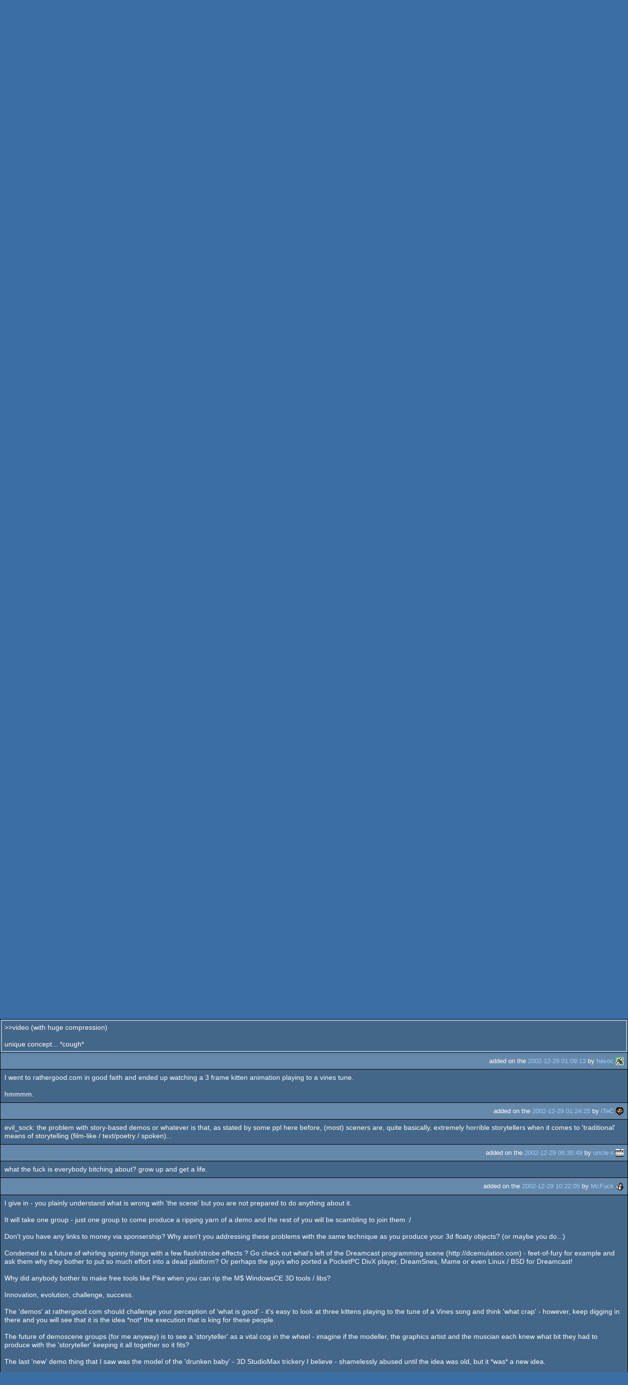

--- FILE ---
content_type: text/html; charset=utf-8
request_url: https://m.pouet.net/topic.php?which=166&page=5
body_size: 8130
content:
<!DOCTYPE html>
<html xmlns="http://www.w3.org/1999/xhtml" lang="en">
<head>
  <title>you suck! (bashing demos...) :: pouët.net</title>

  <link rel="icon" href="/favicon.svg" type="image/svg+xml"/>
  <link rel="alternate icon" href="/favicon.ico" type="image/x-icon"/>
  <link rel="search" type="application/opensearchdescription+xml" href="opensearch_prod.xml" title="pouët.net: prod search" />
  <link rel="canonical" href="https://www.pouet.net/topic.php?which=166&amp;page=5"/>
  <link rel="alternate" media="only screen and (max-width: 640px)" href="https://m.pouet.net/topic.php?which=166&amp;page=5">
  <link rel="alternate" href="export/lastbbstopicposts.rss.php?topic=166" type="application/rss+xml" title="pouët.net: latest posts in you suck! (bashing demos...)">
  <link rel="alternate" href="export/lastprodsreleased.rss.php" type="application/rss+xml" title="pouët.net: last prods released">
  <link rel="alternate" href="export/lastprodsadded.rss.php" type="application/rss+xml" title="pouët.net: last prods added">
  <link rel="alternate" href="export/lastbbsposts.rss.php" type="application/rss+xml" title="pouët.net: last bbs posts">

  <link rel="stylesheet" type="text/css" href="styles/001/types.css?1747393803" media="screen" />
  <link rel="stylesheet" type="text/css" href="styles/001/style.css?1747393803" media="screen" />
    <link rel="stylesheet" href="styles/001/mobile.css?1747350842" type="text/css" />
  <meta name="viewport" content="width=device-width, initial-scale=1.0;" />
    
  <meta property="og:type" content="website"/>
  <meta property="og:site_name" content="pouët.net"/>
  <script type="application/ld+json">{"@context":"https:\/\/schema.org\/"}</script>
  

  <script>
  <!--
    var pixelWidth = screen.width;
    var Pouet = {};
    Pouet.isMobile = true;
    
    var newsTickers = {};
  //-->
  </script>
  <script src="./prototype.js"></script>
  <script src="./jsonp.js"></script>
  <script src="./cookie.js"></script>
  <script src="./autocompleter.js"></script>
  <script src="./script.js?1743470342"></script>

  <!--[if lt IE 9]><script src="//ie7-js.googlecode.com/svn/version/2.1(beta4)/IE9.js"></script><![endif]-->
  <!--[if IE]><script src="//html5shiv.googlecode.com/svn/trunk/html5.js"></script><![endif]-->

  <meta name="theme-color" content="#396BA5" />
  <meta http-equiv="Content-Type" content="text/html; charset=utf-8" />
  <meta name="description" content="pouët.net - your online demoscene resource"/>
  <meta name="keywords" content="pouët.net,pouët,pouet.net,pouet,256b,1k,4k,40k,64k,cracktro,demo,dentro,diskmag,intro,invitation,lobster sex,musicdisk,Amiga AGA,Amiga ECS,Amiga PPC,Amstrad CPC,Atari ST,BeOS,Commodore 64,Falcon,MS-Dos,Linux,MacOS,Windows"/>
</head>
<body>
<header>
  <h1>pouët.net</h1>
  <div id='logo'>
    <a href="./index.php"><img src="https://content.pouet.net/logos/mog_-_pouet_01.png" alt="logo"/></a>
    <p>logo done by <a href='user.php?who=26747' class='user badge-ruby'>mog</a> :: pouët.net is hosted on the huge <a href="http://www.scene.org/">scene.org</a> servers</p>
  </div>
</header>
<nav id="topbar">
  <ul>
   <li><a href="login.php?return=topic.php?which=166&amp;page=5">Log in</a></li>
   <li><a href="prodlist.php">Prods</a></li>
   <li><a href="groups.php">Groups</a></li>
   <li><a href="parties.php">Parties</a></li>
   <li><a href="userlist.php">Users</a></li>
   <li><a href="boards.php">Boards</a></li>
   <li><a href="lists.php">Lists</a></li>
   <li><a href="search.php">Search</a></li>
   <li><a href="bbs.php">BBS</a></li>
   <li><a href="faq.php">FAQ</a></li>
   <li><a href="submit.php">Submit</a></li>
  </ul>
</nav>
<a href='#bottombar' class='mobileNavLink'>Go to bottom</a><div id='content'>


<div class='pouettbl' id='pouetbox_bbsview'>
 <h2>you suck! (bashing demos...)</h2>
<div class='threadcategory'><b>category:</b> general [<a href='gloperator_log.php?which=166&amp;what=topic'>glöplog</a>]
</div>
<div class='navbar'>
  <div class='prevpage'><a href='topic.php?which=166&amp;page=4'>previous page</a></div>
  <div class='nextpage'><a href='topic.php?which=166&amp;page=6'>next page</a></div>
  <div class='selector'>  <form action='topic.php' method='get'>
  <input type='hidden' name='which' value='166'/>
   go to page <select name='page'>
      <option value='1'>1</option>
      <option value='2'>2</option>
      <option value='3'>3</option>
      <option value='4'>4</option>
      <option value='5' selected='selected'>5</option>
      <option value='6'>6</option>
   </select> of 6
  <input type='submit' value='Submit'/>
  </form>
  </div>
</div>
<div class='bbspost cite-1761' id='c11318'>
  <div class='content'> the thing here is more about story and abstract demos... <br />
 both of&#039;em can be cool, but neither of&#039;em is the only way to heaven...<br />
 repetition? of course, but we have dozens of portraits painted, dozens of musics composed, dozens of houses built with the repetition of what already has been made by someone or else.<br />
 repetition itself is not a problem as long as you add something new, or as long as you use repetition - or style-copying - to learn and evolve...</div>
  <div class='foot'><span class='tools' data-cid='11318'></span> added on the <a href='topic.php?post=11318'>2002-12-28 14:05:35</a> by <a href='user.php?who=1761' class='user'>FooLman</a> <a href='user.php?who=1761' class='usera' title="FooLman"><img src='https://content.pouet.net/avatars/smalluf.gif' alt="FooLman" loading='lazy' class='avatar'/></a></div>
</div>

<div class='bbspost cite-1763' id='c11319'>
  <div class='content'>does anybody really READ those 80 lines long long posts?</div>
  <div class='foot'><span class='tools' data-cid='11319'></span> added on the <a href='topic.php?post=11319'>2002-12-28 15:08:22</a> by <a href='user.php?who=1763' class='user badge-silver'>Inopia</a> <a href='user.php?who=1763' class='usera' title="Inopia"><img src='https://content.pouet.net/avatars/aardbei.gif' alt="Inopia" loading='lazy' class='avatar'/></a></div>
</div>

<div class='bbspost cite-1226' id='c11320'>
  <div class='content'>Let me get a magnifying glass so i can read this mumbo jumbo.</div>
  <div class='foot'><span class='tools' data-cid='11320'></span> added on the <a href='topic.php?post=11320'>2002-12-28 15:19:30</a> by <a href='user.php?who=1226' class='user'>Wain</a> <a href='user.php?who=1226' class='usera' title="Wain"><img src='https://content.pouet.net/avatars/maneye.gif' alt="Wain" loading='lazy' class='avatar'/></a></div>
</div>

<div class='bbspost cite-792' id='c11322'>
  <div class='content'>i&#039;d rather read a nice scrolltext</div>
  <div class='foot'><span class='tools' data-cid='11322'></span> added on the <a href='topic.php?post=11322'>2002-12-28 16:23:51</a> by <a href='user.php?who=792' class='user badge-silver'>havoc</a> <a href='user.php?who=792' class='usera' title="havoc"><img src='https://content.pouet.net/avatars/bzzz2.gif' alt="havoc" loading='lazy' class='avatar'/></a></div>
</div>

<div class='bbspost cite-171' id='c11323'>
  <div class='content'>Inopia: I think Optimus does.</div>
  <div class='foot'><span class='tools' data-cid='11323'></span> added on the <a href='topic.php?post=11323'>2002-12-28 16:27:05</a> by <a href='user.php?who=171' class='user badge-silver'>sagacity</a> <a href='user.php?who=171' class='usera' title="sagacity"><img src='https://content.pouet.net/avatars/stv_calimero.gif' alt="sagacity" loading='lazy' class='avatar'/></a></div>
</div>

<div class='bbspost cite-1101' id='c11325'>
  <div class='content'>actually, this sucks.</div>
  <div class='foot'><span class='tools' data-cid='11325'></span> added on the <a href='topic.php?post=11325'>2002-12-28 18:05:07</a> by <a href='user.php?who=1101' class='user'>protectin&apos;myhive</a> <a href='user.php?who=1101' class='usera' title="protectin&apos;myhive"><img src='https://content.pouet.net/avatars/wasp.gif' alt="protectin&apos;myhive" loading='lazy' class='avatar'/></a></div>
</div>

<div class='bbspost cite-3727' id='c11327'>
  <div class='content'>ok - I take your points. Demoscene &#039;art&#039; isn&#039;t the same as say as the design of a house.  Surrealism was an attempt to challenge conventional art - in fact it challeneged alot of the &#039;establishment&#039; of the time becuase it threw into question religion, law, order and society.  The fact it was art was almost secondary to the thought process behind it.<br />
<br />
Demoscene demo&#039;s are currently very. very good to show through video-projectors at nightclubs - I owe a debt of thanks to people like Fudge who produced the demos with maximumn &#039;wow&#039; four years ago when I was doint that kind of thing.<br />
<br />
However, what I was trying to get at was that although technically the mechanics of a demo were enough of a thrill ten years ago to watch in gobstruck awe, in 2003 they won&#039;t be.  In 2003 I&#039;m hoping to see more thought and cohesion to the presentation I&#039;m seeing.<br />
<br />
I used the idea of game intro&#039;s as an example.  The point I was making got lost I think.  That point is that the unique difficulty of getting everything to work in a way that was pleasing, thought provoking or just plain wierd went hand in hand with a final presentation.  For example, check out the intro sequence to RayMan2 on the N64 - lovely isn&#039;t it ;)<br />
<br />
Now I&#039;m not saying everyone should rush out and do this exact thing, but the point is that the telling of the story is a technical feat in itself which we can all appreciate, but the end result is a beutiful presentation of skill and style that holds my attention.<br />
<br />
Personally I think the problem is organisation.  I&#039;m not sure if you can expect or ask a group of demo makers to sit down and plan something that may take six months to produce - it&#039;s a far harder concept to prove.<br />
<br />
I wonder sometimes if there is more creativity in your average flash demo....  For example, have you ever been to these web sites;<br />
<br />
http://www.rathergood.com<br />
http://www.b3ta.com <br />
<br />
Now if only there could be some ind of mixing of the minds - that would be good, really really good.<br />
<br />
<br />
</div>
  <div class='foot'><span class='tools' data-cid='11327'></span> added on the <a href='topic.php?post=11327'>2002-12-28 18:18:56</a> by <a href='user.php?who=3727' class='user'>evil_sock</a> <a href='user.php?who=3727' class='usera' title="evil_sock"><img src='https://content.pouet.net/avatars/monostep2.gif' alt="evil_sock" loading='lazy' class='avatar'/></a></div>
</div>

<div class='bbspost cite-768' id='c11328'>
  <div class='content'>Please evil_sock, those websites was really horrible! If demos even come close to looking anything like that I&#039;d rather me an amish. You talk about organisation and to put 6 months in making a demo? People doing game intros get paid for doing that, sceners don&#039;t. Isn&#039;t it nicer if people do what they wan&#039;t instead of making bad &quot;movie-flyby-poetic&quot; crap just because that&#039;s what they are supposed to do?</div>
  <div class='foot'><span class='tools' data-cid='11328'></span> added on the <a href='topic.php?post=11328'>2002-12-28 19:01:54</a> by <a href='user.php?who=768' class='user'>ekoli</a> <a href='user.php?who=768' class='usera' title="ekoli"><img src='https://content.pouet.net/avatars/flashcloud.gif' alt="ekoli" loading='lazy' class='avatar'/></a></div>
</div>

<div class='bbspost cite-3727' id='c11329'>
  <div class='content'>erm, you&#039;ve missed my point again.  The things shown in those websites are ideas without the technical skill!<br />
<br />
You guys have the brains, skill and power to take those &#039;different&#039; ideas and make somethjing new!<br />
<br />
I&#039;m not trying to tell people what to do, say or create but rather that unless you innovate and take new ideas as the central design core then you will only be looking over your shoulder at was has already gone before.<br />
<br />
Tell me of better demos than the Amiga &#039;Insanity&#039; demo, &#039;Jesus on E&#039;s&#039; or Front242  ?  I just don&#039;t see them.  All I see is more colour, mp3 instead of XM and lots of fighting ;)<br />
<br />
Of course it will take six months or so to produce a high quality demo that uses some of the better ideas shown in the website links - the problem as I see isn&#039;t that &#039;payed hands&#039; do Game intro&#039;s and the demoscene guys therefore do whatever they like, but rather that the demands of producing something as polished as say the &#039;Rayman2&#039; intro on the N64 are too much for the traditional setup of demoscene groups - maybe this is why we only see the same old trite by yet another demoscene group.<br />
<br />
Give me Fairlight, sprites in the border and the Mighty Bog any day of the week - I&#039;ll check back in 2 years time and see if your all still producing the same old Amiga demo&#039;s :))<br />
<br />
<br />
<br />
<br />
<br />
</div>
  <div class='foot'><span class='tools' data-cid='11329'></span> added on the <a href='topic.php?post=11329'>2002-12-28 20:12:21</a> by <a href='user.php?who=3727' class='user'>evil_sock</a> <a href='user.php?who=3727' class='usera' title="evil_sock"><img src='https://content.pouet.net/avatars/monostep2.gif' alt="evil_sock" loading='lazy' class='avatar'/></a></div>
</div>

<div class='bbspost cite-171' id='c11330'>
  <div class='content'>evil_sock: if you&#039;re seeing the same things over and over again you&#039;re probably not following the right groups...</div>
  <div class='foot'><span class='tools' data-cid='11330'></span> added on the <a href='topic.php?post=11330'>2002-12-28 20:16:51</a> by <a href='user.php?who=171' class='user badge-silver'>sagacity</a> <a href='user.php?who=171' class='usera' title="sagacity"><img src='https://content.pouet.net/avatars/stv_calimero.gif' alt="sagacity" loading='lazy' class='avatar'/></a></div>
</div>

<div class='bbspost cite-792' id='c11331'>
  <div class='content'>yes front242 demos are very original *cough*</div>
  <div class='foot'><span class='tools' data-cid='11331'></span> added on the <a href='topic.php?post=11331'>2002-12-28 22:17:24</a> by <a href='user.php?who=792' class='user badge-silver'>havoc</a> <a href='user.php?who=792' class='usera' title="havoc"><img src='https://content.pouet.net/avatars/bzzz2.gif' alt="havoc" loading='lazy' class='avatar'/></a></div>
</div>

<div class='bbspost cite-3727' id='c11332'>
  <div class='content'>The Front242 demo I was talking about was famous for getting all the video (with huge compression) onto a single diskette.</div>
  <div class='foot'><span class='tools' data-cid='11332'></span> added on the <a href='topic.php?post=11332'>2002-12-28 23:20:44</a> by <a href='user.php?who=3727' class='user'>evil_sock</a> <a href='user.php?who=3727' class='usera' title="evil_sock"><img src='https://content.pouet.net/avatars/monostep2.gif' alt="evil_sock" loading='lazy' class='avatar'/></a></div>
</div>

<div class='bbspost cite-36' id='c11333'>
  <div class='content'>seconding sagacity... remove the dirt you have in your eyes and start looking elsewhere ;)<br />
<br />
but it&#039;s true the scene&#039;s kinda desesperating in a way, productions overall have good technical quality but next to nil &quot;human&quot; quality .. (mostly because of poor narrative -which is what most people like, but also due to over-nerdish or teenager topics)</div>
  <div class='foot'><span class='tools' data-cid='11333'></span> added on the <a href='topic.php?post=11333'>2002-12-28 23:41:58</a> by <a href='user.php?who=36' class='user'>_-_-__</a> <a href='user.php?who=36' class='usera' title="_-_-__"><img src='https://content.pouet.net/avatars/neq.gif' alt="_-_-__" loading='lazy' class='avatar'/></a></div>
</div>

<div class='bbspost cite-792' id='c11335'>
  <div class='content'>&gt;&gt;video (with huge compression)<br />
<br />
unique concept... *cough*</div>
  <div class='foot'><span class='tools' data-cid='11335'></span> added on the <a href='topic.php?post=11335'>2002-12-29 01:09:13</a> by <a href='user.php?who=792' class='user badge-silver'>havoc</a> <a href='user.php?who=792' class='usera' title="havoc"><img src='https://content.pouet.net/avatars/bzzz2.gif' alt="havoc" loading='lazy' class='avatar'/></a></div>
</div>

<div class='bbspost cite-2783' id='c11336'>
  <div class='content'>I went to rathergood.com in good faith and ended up watching a 3 frame kitten animation playing to a vines tune.<br />
<br />
hmmmm.</div>
  <div class='foot'><span class='tools' data-cid='11336'></span> added on the <a href='topic.php?post=11336'>2002-12-29 01:24:25</a> by <a href='user.php?who=2783' class='user'>iTeC</a> <a href='user.php?who=2783' class='usera' title="iTeC"><img src='https://content.pouet.net/avatars/a_jul.gif' alt="iTeC" loading='lazy' class='avatar'/></a></div>
</div>

<div class='bbspost cite-751' id='c11337'>
  <div class='content'>evil_sock: the problem with story-based demos or whatever is that, as stated by some ppl here before, (most) sceners are, quite basically, extremely horrible storytellers when it comes to &#039;traditional&#039; means of storytelling (film-like / text/poetry / spoken)... </div>
  <div class='foot'><span class='tools' data-cid='11337'></span> added on the <a href='topic.php?post=11337'>2002-12-29 06:30:49</a> by <a href='user.php?who=751' class='user badge-gold'>uncle-x</a> <a href='user.php?who=751' class='usera' title="uncle-x"><img src='https://content.pouet.net/avatars/mfx.gif' alt="uncle-x" loading='lazy' class='avatar'/></a></div>
</div>

<div class='bbspost cite-3704' id='c11338'>
  <div class='content'>what the fuck is everybody bitching about? grow up and get a life.</div>
  <div class='foot'><span class='tools' data-cid='11338'></span> added on the <a href='topic.php?post=11338'>2002-12-29 10:22:05</a> by <a href='user.php?who=3704' class='user'>McFuck</a> <a href='user.php?who=3704' class='usera' title="McFuck"><img src='https://content.pouet.net/avatars/tux.gif' alt="McFuck" loading='lazy' class='avatar'/></a></div>
</div>

<div class='bbspost cite-3727' id='c11341'>
  <div class='content'>I give in - you plainly understand what is wrong with &#039;the scene&#039; but you are not prepared to do anything about it.<br />
<br />
It will take one group - just one group to come produce a ripping yarn of a demo and the rest of you will be scambling to join them :/<br />
<br />
Don&#039;t you have any links to money via sponsership? Why aren&#039;t you addressing these problems with the same technique as you produce your 3d floaty objects? (or maybe you do...)<br />
<br />
Condemed to a future of whirling spinny things with a few flash/strobe effects ?  Go check out what&#039;s left of the Dreamcast programming scene (http://dcemulation.com) - feet-of-fury for example and ask them why they bother to put so much effort into a dead platform? Or perhaps the guys who ported a PocketPC DivX player, DreamSnes, Mame or even Linux / BSD  for Dreamcast!<br />
<br />
Why did anybody bother to make free tools like Pike when you can rip the M$ WindowsCE 3D tools / libs?<br />
<br />
Innovation, evolution, challenge, success.<br />
<br />
The &#039;demos&#039; at rathergood.com should challenge your perception of &#039;what is good&#039; - it&#039;s easy to look at three kittens playing to the tune of a Vines song and think &#039;what crap&#039; - however, keep digging in there and you will see that it is the idea *not* the execution that is king for these people.<br />
<br />
The future of demoscene groups (for me anyway) is to see a &#039;storyteller&#039; as a vital cog in the wheel - imagine if the modeller, the graphics artist and the muscian each knew what bit they had to produce with the &#039;storyteller&#039; keeping it all together so it fits?<br />
<br />
The last &#039;new&#039; demo thing that I saw was the model of the &#039;drunken baby&#039; - 3D StudioMax trickery I believe  - shamelessly abused until the idea was old, but it *was* a new idea.<br />
<br />
Just take a look at the DooM3 intro from the leaked E3 Alpha release - heh, the intro&#039;s to Tekken(x), Resident Evil or even Spanky&#039;s Quest ;) - is there not a single idea in there that inspires people to do something new and push boundries?<br />
<br />
<br />
<br />
</div>
  <div class='foot'><span class='tools' data-cid='11341'></span> added on the <a href='topic.php?post=11341'>2002-12-29 14:09:49</a> by <a href='user.php?who=3727' class='user'>evil_sock</a> <a href='user.php?who=3727' class='usera' title="evil_sock"><img src='https://content.pouet.net/avatars/monostep2.gif' alt="evil_sock" loading='lazy' class='avatar'/></a></div>
</div>

<div class='bbspost cite-1761' id='c11347'>
  <div class='content'>yep, DooM3 intro gave me the idea of shooting all the people in the face with a shotgun, who are not happy with flat-shaded cubes, dutch cholor scheme, ambient music, and rotating tori... :)</div>
  <div class='foot'><span class='tools' data-cid='11347'></span> added on the <a href='topic.php?post=11347'>2002-12-29 17:45:55</a> by <a href='user.php?who=1761' class='user'>FooLman</a> <a href='user.php?who=1761' class='usera' title="FooLman"><img src='https://content.pouet.net/avatars/smalluf.gif' alt="FooLman" loading='lazy' class='avatar'/></a></div>
</div>

<div class='bbspost cite-171' id='c11350'>
  <div class='content'>evil_sock: yes, ripping the dancing baby model from 3dsmax is the epitome of scene-spirit. good point. you obviously know what you are talking about.</div>
  <div class='foot'><span class='tools' data-cid='11350'></span> added on the <a href='topic.php?post=11350'>2002-12-29 19:35:52</a> by <a href='user.php?who=171' class='user badge-silver'>sagacity</a> <a href='user.php?who=171' class='usera' title="sagacity"><img src='https://content.pouet.net/avatars/stv_calimero.gif' alt="sagacity" loading='lazy' class='avatar'/></a></div>
</div>

<div class='bbspost cite-3727' id='c11351'>
  <div class='content'>1) Please read my post again, now go read it one last time. (Proceed to point 2)<br />
<br />
2)Do you understand the point I&#039;m making?<br />
(If true proceed to point 3 else point 1 - shit that could produce an loop of death scenario....)<br />
<br />
3)Attempt to intelligently expand on the points raised<br />
<br />
(If you really have a problem - I&#039;ll meet you anytime on a blueyonder or gamedomain server for a bout of MP RtCW) ;)</div>
  <div class='foot'><span class='tools' data-cid='11351'></span> added on the <a href='topic.php?post=11351'>2002-12-29 20:00:39</a> by <a href='user.php?who=3727' class='user'>evil_sock</a> <a href='user.php?who=3727' class='usera' title="evil_sock"><img src='https://content.pouet.net/avatars/monostep2.gif' alt="evil_sock" loading='lazy' class='avatar'/></a></div>
</div>

<div class='bbspost cite-171' id='c11352'>
  <div class='content'>rereading your posts negates any possibilities for intelligent discussion, since that would require an intelligent argument.</div>
  <div class='foot'><span class='tools' data-cid='11352'></span> added on the <a href='topic.php?post=11352'>2002-12-29 20:09:50</a> by <a href='user.php?who=171' class='user badge-silver'>sagacity</a> <a href='user.php?who=171' class='usera' title="sagacity"><img src='https://content.pouet.net/avatars/stv_calimero.gif' alt="sagacity" loading='lazy' class='avatar'/></a></div>
</div>

<div class='bbspost cite-3727' id='c11353'>
  <div class='content'>And yet you attempt to avoid the issues raised by attacking me personally without regard for the truth.<br />
<br />
I refer you to point one.</div>
  <div class='foot'><span class='tools' data-cid='11353'></span> added on the <a href='topic.php?post=11353'>2002-12-29 20:20:05</a> by <a href='user.php?who=3727' class='user'>evil_sock</a> <a href='user.php?who=3727' class='usera' title="evil_sock"><img src='https://content.pouet.net/avatars/monostep2.gif' alt="evil_sock" loading='lazy' class='avatar'/></a></div>
</div>

<div class='bbspost cite-171' id='c11354'>
  <div class='content'>nono, I&#039;m not attacking you personally (although I would if you wanted me to), I&#039;m just saying your argument stinks:<br />
<br />
&quot;you plainly understand what is wrong with &#039;the scene&#039; but you are not prepared to do anything about it.&quot;<br />
I&#039;m not sure who you are referring to here, but this is not the case for most people.<br />
<br />
&quot;It will take one group - just one group to come produce a ripping yarn of a demo and the rest of you will be scambling to join them&quot;<br />
Nah. There wasn&#039;t a queue at the door when Bomb released Eden, or when Popsy Team showed us VIP2.<br />
<br />
&quot;Innovation, evolution, challenge, success&quot;<br />
&quot;The future of demoscene groups (for me anyway) is to see a &#039;storyteller&#039; as a vital cog in the wheel.&quot;<br />
Storydemos are nothing new. If you are referring to &#039;abstract&#039; storytellers, those people are called designers. They&#039;ve been around for yonks. And you proclaim evolution... isn&#039;t that taking stuff that already exists and spinning it around? Something which you hate? (&quot;All I see is more colour, mp3 instead of XM&quot;)<br />
<br />
So anyway.<br />
<br />
</div>
  <div class='foot'><span class='tools' data-cid='11354'></span> added on the <a href='topic.php?post=11354'>2002-12-29 20:25:51</a> by <a href='user.php?who=171' class='user badge-silver'>sagacity</a> <a href='user.php?who=171' class='usera' title="sagacity"><img src='https://content.pouet.net/avatars/stv_calimero.gif' alt="sagacity" loading='lazy' class='avatar'/></a></div>
</div>

<div class='bbspost cite-3727' id='c11357'>
  <div class='content'>Without input of your own and negative critisism for my trouble, I assume you are defending the indefensible.  <br />
<br />
How can you defend the art of creation by statistic?  To categorise art into neat boxes in the hope of defeating a discussion based on innovation and evolution is hopeless.<br />
<br />
The points raised aren&#039;t &#039;mine&#039; specfically, I have raised them here for sure, but you undermine your own scene by clearly putting limits on creativity.</div>
  <div class='foot'><span class='tools' data-cid='11357'></span> added on the <a href='topic.php?post=11357'>2002-12-29 21:12:28</a> by <a href='user.php?who=3727' class='user'>evil_sock</a> <a href='user.php?who=3727' class='usera' title="evil_sock"><img src='https://content.pouet.net/avatars/monostep2.gif' alt="evil_sock" loading='lazy' class='avatar'/></a></div>
</div>

<div class='navbar'>
  <div class='prevpage'><a href='topic.php?which=166&amp;page=4'>previous page</a></div>
  <div class='nextpage'><a href='topic.php?which=166&amp;page=6'>next page</a></div>
  <div class='selector'>  <form action='topic.php' method='get'>
  <input type='hidden' name='which' value='166'/>
   go to page <select name='page'>
      <option value='1'>1</option>
      <option value='2'>2</option>
      <option value='3'>3</option>
      <option value='4'>4</option>
      <option value='5' selected='selected'>5</option>
      <option value='6'>6</option>
   </select> of 6
  <input type='submit' value='Submit'/>
  </form>
  </div>
</div>
</div>


<div class='pouettbl' id='pouetbox_login'>
 <h2>login</h2>
<div class='content loggedout'>
<a href='login.php?return=topic.php%3Fwhich%3D166%26page%3D5'>login via SceneID</a></div>
<div class='foot'>
<a href='login.php?return=topic.php%3Fwhich%3D166%26page%3D5'>log in</a> ::
<a href='https://id.scene.org/register/'>register</a>
</div></div>
</div>
<nav id="bottombar">
  <ul>
   <li><a href="login.php?return=topic.php?which=166&amp;page=5">Log in</a></li>
   <li><a href="prodlist.php">Prods</a></li>
   <li><a href="groups.php">Groups</a></li>
   <li><a href="parties.php">Parties</a></li>
   <li><a href="userlist.php">Users</a></li>
   <li><a href="boards.php">Boards</a></li>
   <li><a href="lists.php">Lists</a></li>
   <li><a href="search.php">Search</a></li>
   <li><a href="bbs.php">BBS</a></li>
   <li><a href="faq.php">FAQ</a></li>
   <li><a href="submit.php">Submit</a></li>
  </ul>
</nav>
<a href='#topbar' class='mobileNavLink'>Go to top</a><footer>

<ul>
  <li><a href="//www.pouet.net/topic.php?which=166&page=5">switch to desktop version</a></li>
  <li>
    <a href="index.php">pouët.net</a> v<a href="https://github.com/pouetnet/pouet-www">1.0-137f0f9</a> &copy; 2000-2026 <a href="groups.php?which=5">mandarine</a>
    - hosted on <a href="http://www.scene.org/">scene.org</a>
    - follow us on <a href="https://twitter.com/pouetdotnet">twitter</a> and <a href="https://www.facebook.com/pouet.dot.net">facebook</a>
    - join us on <a href="https://discord.gg/MCDXrrB">discord</a> and <a href="https://webchat.ircnet.net/?channels=%23pouet.net&uio=OT10cnVlde">irc</a>
  </li>
  <li>
    send comments and bug reports to <a href="mailto:webmaster@pouet.net">webmaster@pouet.net</a>
    or <a href="https://github.com/pouetnet/pouet-www">github</a>
  </li>
<li>page created in 0.015175 seconds.</li>
</ul>
</footer></body>
</html>
